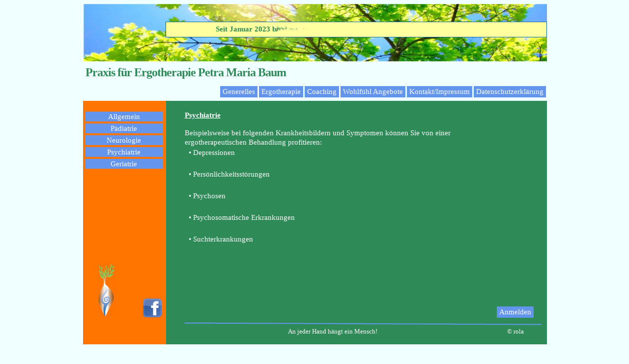

--- FILE ---
content_type: text/html
request_url: https://ergotherapie-baum.de/Psychiatrie.html
body_size: 6460
content:
<!DOCTYPE HTML PUBLIC "-//W3C//DTD HTML 4.01 Transitional//EN" "https://www.w3.org/TR/html4/loose.dtd">
<html>
<head>
<meta http-equiv="Content-Type" content="text/html; charset=UTF-8">
<title>Petra Maria Baum - Psychiatrie</title>
<meta name="generator" content="WYSIWYG Web Builder - http://www.wysiwygwebbuilder.com">
<link href="Ergotherapie_Petra_Maria_Baum.css" rel="stylesheet" type="text/css">
<link href="Psychiatrie.css" rel="stylesheet" type="text/css">
<script type="text/javascript" src="jquery-1.12.4.min.js"></script>
<script type="text/javascript" src="wb.animatetext.min.js"></script>
<script type="text/javascript">
$(document).ready(function()
{
   $("#Banner1").animatetext({showDelay: 50, showDuration: 1000, showMode: 0, hideDelay: 25, hideDuration: 1000, hideMode: 0, pause: 500, isRunning: true});
});
</script>
</head>
<body>
<div id="container">
<div id="Layer2" style="position:absolute;text-align:left;left:175px;top:205px;width:775px;height:495px;z-index:3;">
<div id="wb_Line1" style="position:absolute;left:34px;top:447px;width:725px;height:3px;z-index:0;">
<img src="images/img0050.png" id="Line1" alt="" width="725" height="3"></div>
<div id="wb_Text2" style="position:absolute;left:38px;top:20px;width:665px;height:276px;z-index:1;">
<span style="color:#FFFFFF;font-family:Verdana;font-size:15px;line-height:18px;"><strong><u>Psychiatrie<br></u></strong><br></span><span style="color:#FFFFFF;font-family:Verdana;font-size:15px;line-height:19px;">Beispielsweise bei folgenden Krankheitsbildern und Symptomen können Sie von einer ergotherapeutischen Behandlung profitieren:<br></span><span style="color:#FFFFFF;font-family:Verdana;font-size:15px;line-height:22px;">&nbsp; • Depressionen<br><br>&nbsp; • Persönlichkeitsstörungen<br><br>&nbsp; • Psychosen<br><br>&nbsp; • Psychosomatische Erkrankungen<br><br>&nbsp; • Suchterkrankungen </span></div>
<div id="wb_CssMenu1" style="position:absolute;left:669px;top:418px;width:108px;height:33px;z-index:2;">
<ul id="CssMenu1" role="menubar" class="nav">
<li role="menuitem" class="nav-item firstmain"><a class="nav-link" href="./Formular.php" target="_self">Anmelden</a>
</li>
</ul>
</div>
</div>
<div id="NavigationBar1" style="position:absolute;left:50px;top:410px;width:140px;height:20px;z-index:4;">
<ul class="navbar">
</ul>
</div>
<div id="NavigationBar5" style="position:absolute;left:50px;top:410px;width:140px;height:20px;z-index:5;">
<ul class="navbar">
</ul>
</div>
<div id="wb_Text12" style="position:absolute;left:888px;top:808px;width:60px;height:30px;z-index:6;">
<span style="color:#FFFFFF;font-family:'Times New Roman';font-size:13px;line-height:15px;">© rola859</span></div>
<div id="wb_Text6" style="position:absolute;left:351px;top:810px;width:229px;height:18px;z-index:7;">
<span style="color:#FFFFFF;font-family:'Times New Roman';font-size:16px;">An jeder Hand hängt ein Mensch!</span></div>
<div id="wb_Image4" style="position:absolute;left:7px;top:8px;width:944px;height:117px;z-index:8;">
<img src="images/header-lente10.jpg" id="Image4" alt="" width="944" height="178"></div>
<div id="Layer1" style="position:absolute;text-align:left;left:6px;top:205px;width:169px;height:495px;z-index:9;">
</div>
<div id="wb_Image2" style="position:absolute;left:37px;top:535px;width:34px;height:110px;z-index:10;">
<a href="./Index.html"><img src="images/Logo_oranje3.jpg" id="Image2" alt="" width="34" height="107"></a></div>
<div id="wb_Image1" style="position:absolute;left:128px;top:607px;width:38px;height:38px;z-index:11;">
<a href="https://www.facebook.com/pages/Praxis-für-Ergotherapie-Petra-Maria-Baum/396502127110352" target="_blank"><img src="images/vector-logos-high-resolution-logos-logo-designs-facebook-icon-vector-6.png" id="Image1" alt="" width="38" height="38"></a></div>
<div id="wb_CssMenu2" style="position:absolute;left:117px;top:175px;width:831px;height:33px;z-index:12;">
<ul id="CssMenu2" role="menubar" class="nav">
<li role="menuitem" class="nav-item firstmain"><a class="nav-link" href="./Generelles.html" target="_self">Generelles</a>
</li>
<li role="menuitem" class="nav-item"><a class="nav-link" href="./Ergotherapie.html" target="_self">Ergotherapie</a>
</li>
<li role="menuitem" class="nav-item"><a class="nav-link" href="./Coaching.html" target="_self">Coaching</a>
</li>
<li role="menuitem" class="nav-item"><a class="nav-link" href="./Wohlfuehl_Angebote.html" target="_self">Wohlfühl&nbsp;Angebote</a>
</li>
<li role="menuitem" class="nav-item"><a class="nav-link" href="./Kontakt_Impressum.html" target="_self">Kontakt/Impressum</a>
</li>
<li role="menuitem" class="nav-item"><a class="nav-link" href="./Datenschutzerklaerung.html" target="_self">Datenschutzerklärung</a>
</li>
</ul>
</div>
<div id="wb_CssMenu3" style="position:absolute;left:10px;top:227px;width:159px;height:120px;z-index:13;">
<ul id="CssMenu3" role="menubar" class="nav">
<li role="menuitem" class="nav-item firstmain"><a class="nav-link" href="./Allgemein.html" target="_self">Allgemein</a>
</li>
<li role="menuitem" class="nav-item"><a class="nav-link" href="./Paediatrie.html" target="_self">Pädiatrie</a>
</li>
<li role="menuitem" class="nav-item"><a class="nav-link" href="./Neurologie.html" target="_self">Neurologie</a>
</li>
<li role="menuitem" class="nav-item"><a class="nav-link" href="./Psychiatrie.html" target="_self">Psychiatrie</a>
</li>
<li role="menuitem" class="nav-item"><a class="nav-link" href="./Geriatrie.html" target="_self">Geriatrie</a>
</li>
</ul>
</div>
<div id="wb_Text5" style="position:absolute;left:423px;top:666px;width:229px;height:16px;z-index:14;">
<span style="background-color:#2E8B57;color:#FFFFFF;font-family:Verdana;font-size:13px;">An jeder Hand hängt ein Mensch!</span></div>
<div id="wb_Text1" style="position:absolute;left:869px;top:666px;width:60px;height:32px;z-index:15;">
<span style="color:#FFFFFF;font-family:Verdana;font-size:13px;line-height:16px;">© rola</span></div>
<div id="wb_Text9" style="position:absolute;left:11px;top:133px;width:569px;height:28px;z-index:16;">
<span style="background-color:#F0FFFF;color:#2E8B57;font-family:Verdana;font-size:24px;letter-spacing:-1px;"><strong>Praxis für Ergotherapie Petra Maria Baum</strong></span></div>
<a href="./Coaching.html"><div id="Banner1" style="position:absolute;left:174px;top:44px;width:774px;height:30px;z-index:17"><span>Seit Januar 2023 biete ich Coachings an. Für mehr Informationen klicken Sie bitte hier.</span></div></a>
</div>
</body>
</html>

--- FILE ---
content_type: text/css
request_url: https://ergotherapie-baum.de/Ergotherapie_Petra_Maria_Baum.css
body_size: 3396
content:
@keyframes animate-background
{
   0% { background-color: #000000;  }
   100% { background-color: #FFFFFF;  }
}
@keyframes newspaper
{
   0% { transform: rotate(720deg) scale(0,0) ; opacity: 0;  }
   100% { transform: rotate(0deg) scale(1.0,1.0) ; opacity: 1;  }
}
@keyframes transform-float-up
{
   0% { transform: translate(-50%,400%) rotate(4deg) ;  }
   20% { transform: translate(50%,0px) rotate(-4deg) ;  }
   40% { transform: translate(-50%,0px) rotate(4deg) ;  }
   60% { transform: translate(50%,0px) rotate(-4deg) ;  }
   80% { transform: translate(-50%,0px) rotate(4deg) ;  }
   88% { transform: translate(0px,0px) rotate(0deg) ;  }
   92% { transform: translate(0px,20%) rotate(0deg) ;  }
   96% { transform: translate(0px,0px) rotate(0deg) ;  }
   98% { transform: translate(0px,10%) rotate(0deg) ;  }
   100% { transform: translate(0px,0px) rotate(0deg) ;  }
}
@keyframes clip-path-melt-leave
{
   0% { clip-path: path('M0 0C8.33 -8.33 16.67 -12.5 25 -12.5C37.5 -12.5 36.57 -0.27 50 0C63.43 0.27 62.5 -34.37 75 -34.37C87.5 -34.37 87.5 -4.01 100 0C112.5 4.01 112.38 -18.34 125 -18.34C137.62 -18.34 138.09 1.66 150.48 0C162.86 -1.66 162.16 -25 174.54 -25C182.79 -25 191.28 -16.67 200 0L200 200L0 200L0 0Z');  }
   100% { clip-path: path('M0 200C8.33 270.83 16.67 306.25 25 306.25C37.5 306.25 36.57 230.98 50 231.25C63.43 231.52 62.5 284.38 75 284.38C87.5 284.38 87.5 208.49 100 212.5C112.5 216.51 112.38 300.41 125 300.41C137.62 300.41 138.09 239.16 150.48 237.5C162.86 235.84 162.16 293.75 174.54 293.75C182.79 293.75 191.28 262.5 200 200L200 200L0 200L0 200Z');  }
}
a.style1
{
   color: #0000FF;
   font-weight: bold;
   text-decoration: underline;
}
a.style1:visited
{
   color: #800080;
   text-decoration: underline;
}
a.style1:active
{
   color: #FF0000;
   text-decoration: underline;
}
a.style1:hover
{
   color: #0000FF;
   text-decoration: underline;
}
h1, .h1
{
   font-family: Arial;
   font-weight: bold;
   font-size: 32px;
   text-decoration: none;
   color: #000000;
   --color: #000000;
   background-color: transparent;
   margin: 0 0 0 0;
   padding: 0 0 0 0;
   display: inline;
}
h2, .h2
{
   font-family: Arial;
   font-weight: bold;
   font-size: 27px;
   text-decoration: none;
   color: #000000;
   --color: #000000;
   background-color: transparent;
   margin: 0 0 0 0;
   padding: 0 0 0 0;
   display: inline;
}
h3, .h3
{
   font-family: Arial;
   font-size: 24px;
   text-decoration: none;
   color: #000000;
   --color: #000000;
   background-color: transparent;
   margin: 0 0 0 0;
   padding: 0 0 0 0;
   display: inline;
}
h4, .h4
{
   font-family: Arial;
   font-size: 21px;
   font-style: italic;
   text-decoration: none;
   color: #000000;
   --color: #000000;
   background-color: transparent;
   margin: 0 0 0 0;
   padding: 0 0 0 0;
   display: inline;
}
h5, .h5
{
   font-family: Arial;
   font-size: 19px;
   text-decoration: none;
   color: #000000;
   --color: #000000;
   background-color: transparent;
   margin: 0 0 0 0;
   padding: 0 0 0 0;
   display: inline;
}
h6, .h6
{
   font-family: Arial;
   font-size: 16px;
   text-decoration: none;
   color: #000000;
   --color: #000000;
   background-color: transparent;
   margin: 0 0 0 0;
   padding: 0 0 0 0;
   display: inline;
}
.CustomStyle
{
   font-family: "Courier New";
   font-weight: bold;
   font-size: 16px;
   text-decoration: none;
   color: #000080;
   --color: #000080;
   background-color: transparent;
}


--- FILE ---
content_type: text/css
request_url: https://ergotherapie-baum.de/Psychiatrie.css
body_size: 8448
content:
div#container
{
   width: 955px;
   position: relative;
   margin: 0 auto 0 auto;
   text-align: left;
}
body
{
   background-color: #F0FFFF;
   color: #000000;
   font-family: Arial;
   font-weight: normal;
   font-size: 13px;
   line-height: 1.1875;
   margin: 0;
   text-align: center;
}
#Layer2
{
   background-color: #2E8B57;
   background-image: none;
   border-radius: 0px;
}
#NavigationBar1 ul.navbar
{
   list-style: none;
   margin: 0;
   padding: 0;
}
#NavigationBar1 ul.navbar li
{
   height: 25px;
   width: 140px;
   margin: 0 0 10px 0;
   vertical-align: bottom;
}
#NavigationBar1 ul.navbar li a
{
   position: relative;
   display: block;
}
#NavigationBar1 ul.navbar li a img
{
   position: absolute;
   left: 0;
   z-index: 1;
   border-width: 0;
}
#NavigationBar1 ul.navbar li span
{
   display: block;
   height: 25px;
   width: 140px;
   position: absolute;
   z-index: 2;
}
#NavigationBar1 a .hover
{
   visibility: hidden;
}
#NavigationBar1 a:hover .hover
{
   visibility: visible;
}
#NavigationBar1 a:hover span
{
   visibility: hidden;
}
#NavigationBar5 ul.navbar
{
   list-style: none;
   margin: 0;
   padding: 0;
}
#NavigationBar5 ul.navbar li
{
   height: 25px;
   width: 140px;
   margin: 0 0 10px 0;
   vertical-align: bottom;
}
#NavigationBar5 ul.navbar li a
{
   position: relative;
   display: block;
}
#NavigationBar5 ul.navbar li a img
{
   position: absolute;
   left: 0;
   z-index: 1;
   border-width: 0;
}
#NavigationBar5 ul.navbar li span
{
   display: block;
   height: 25px;
   width: 140px;
   position: absolute;
   z-index: 2;
}
#NavigationBar5 a .hover
{
   visibility: hidden;
}
#NavigationBar5 a:hover .hover
{
   visibility: visible;
}
#NavigationBar5 a:hover span
{
   visibility: hidden;
}
#wb_Text2 
{
   background-color: transparent;
   background-image: none;
   border: 0px solid transparent;
   border-radius: 0px;
   padding: 0;
   margin: 0;
   text-align: left;
}
#wb_Text2 div
{
   text-align: left;
}
#wb_Text12 
{
   background-color: transparent;
   background-image: none;
   border: 0px solid #000000;
   border-radius: 0px;
   padding: 0;
   margin: 0;
   text-align: left;
}
#wb_Text12 div
{
   text-align: left;
}
#wb_Text6 
{
   background-color: transparent;
   background-image: none;
   border: 0px solid transparent;
   border-radius: 0px;
   padding: 0;
   margin: 0;
   text-align: left;
}
#wb_Text6 div
{
   text-align: left;
}
#wb_Image4
{
   vertical-align: top;
}
#Image4
{
   border: 0px solid #000000;
   border-radius: 0px;
   padding: 0;
   margin: 0;
   left: 0;
   top: 0;
   width: 100%;
   height: 100%;
}
#Layer1
{
   background-color: #FF7500;
   background-image: none;
   border-radius: 0px;
}
#wb_Line1
{
   font-size: 0;
}
#Line1
{
   border-width: 0;
   height: 11px;
   width: 733px;
}
#wb_Image2
{
   vertical-align: top;
}
#Image2
{
   border: 0px solid #000000;
   border-radius: 0px;
   padding: 0;
   margin: 0;
   left: 0;
   top: 0;
   width: 100%;
   height: 100%;
}
#wb_Image1
{
   vertical-align: top;
}
#Image1
{
   border: 0px solid #000000;
   border-radius: 0px;
   padding: 0;
   margin: 0;
   left: 0;
   top: 0;
   width: 100%;
   height: 100%;
}
#wb_CssMenu1
{
   border: 0px solid #C0C0C0;
   border-radius: 0px;
   background-color: transparent;
   margin: 0;
   text-align: center;
}
#wb_CssMenu1 ul
{
   list-style-type: none;
   margin: 0;
   padding: 0;
   position: relative;
   display: inline-block;
}
#wb_CssMenu1 li
{
   float: left;
   margin: 0;
   padding: 0px 25px 0px 0px;
}
#wb_CssMenu1 a
{
   display: block;
   float: left;
   color: #FFFFFF;
   border: 0px solid transparent;
   border-radius: 0px;
   background-color: #6495ED;
   background-image: none;
   font-family: Verdana;
   font-weight: normal;
   font-size: 15px;
   font-style: normal;
   text-decoration: none;
   text-transform: none;
   text-align: left;
   vertical-align: middle;
}
#wb_CssMenu1 > ul > li > a
{
   height: 23px;
   line-height: 23px;
   padding: 0px 5px 0px 5px;
}
#wb_CssMenu1 li:hover a, #wb_CssMenu1 a:hover
{
   color: #FFFFFF;
   border: 0px solid transparent;
   background-color: #FF6347;
   background-image: none;
}
#wb_CssMenu1 li.firstmain
{
   padding-left: 0px;
}
#wb_CssMenu1 li.lastmain
{
   padding-right: 0px;
}
#wb_CssMenu1 br
{
   clear: both;
   font-size: 1px;
   height: 0;
   line-height: 0;
}
#wb_CssMenu2
{
   border: 0px solid #C0C0C0;
   border-radius: 0px;
   background-color: transparent;
   margin: 0;
   text-align: right;
}
#wb_CssMenu2 ul
{
   list-style-type: none;
   margin: 0;
   padding: 0;
   position: relative;
   display: inline-block;
}
#wb_CssMenu2 li
{
   float: left;
   margin: 0;
   padding: 0px 0px 0px 3px;
}
#wb_CssMenu2 a
{
   display: block;
   float: left;
   color: #FFFFFF;
   border: 0px solid transparent;
   border-radius: 0px;
   background-color: #6495ED;
   background-image: none;
   font-family: Verdana;
   font-weight: normal;
   font-size: 15px;
   font-style: normal;
   text-decoration: none;
   text-transform: none;
   text-align: left;
   vertical-align: middle;
}
#wb_CssMenu2 > ul > li > a
{
   height: 23px;
   line-height: 23px;
   padding: 0px 5px 0px 5px;
}
#wb_CssMenu2 li:hover a, #wb_CssMenu2 a:hover, #wb_CssMenu2 .active
{
   color: #FFFFFF;
   border: 0px solid transparent;
   background-color: #FF6347;
   background-image: none;
}
#wb_CssMenu2 li.firstmain
{
   padding-left: 0px;
}
#wb_CssMenu2 li.lastmain
{
   padding-right: 0px;
}
#wb_CssMenu2 br
{
   clear: both;
   font-size: 1px;
   height: 0;
   line-height: 0;
}
#wb_CssMenu3
{
   border: 0px solid #C0C0C0;
   border-radius: 0px;
   background-color: transparent;
   margin: 0;
   text-align: center;
}
#wb_CssMenu3 ul
{
   list-style-type: none;
   margin: 0;
   padding: 0;
   position: relative;
   display: inline-block;
   width: 159px;
}
#wb_CssMenu3 li
{
   float: left;
   margin: 0;
   padding: 0px 0px 4px 0px;
   width: 159px;
}
#wb_CssMenu3 a
{
   display: block;
   color: #FFFFFF;
   border: 0px solid transparent;
   border-radius: 0px;
   background-color: #6495ED;
   background-image: none;
   font-family: Verdana;
   font-weight: normal;
   font-size: 15px;
   font-style: normal;
   text-decoration: none;
   text-transform: none;
   text-align: center;
   vertical-align: middle;
}
#wb_CssMenu3 > ul > li > a
{
   width: 149px;
   height: 20px;
   line-height: 20px;
   padding: 0px 5px 0px 5px;
}
#wb_CssMenu3 li:hover a, #wb_CssMenu3 a:hover
{
   color: #FFFFFF;
   border: 0px solid transparent;
   background-color: #FF0000;
   background-image: none;
}
#wb_CssMenu3 .firstmain a
{
   margin-top: 0px;
}
#wb_CssMenu3 li.lastmain
{
   padding-bottom: 0px;
}
#wb_CssMenu3 br
{
   clear: both;
   font-size: 1px;
   height: 0;
   line-height: 0;
}
#wb_Text5 
{
   background-color: transparent;
   background-image: none;
   border: 0px solid transparent;
   border-radius: 0px;
   padding: 0;
   margin: 0;
   text-align: left;
}
#wb_Text5 div
{
   text-align: left;
}
#wb_Text1 
{
   background-color: transparent;
   background-image: none;
   border: 0px solid #000000;
   border-radius: 0px;
   padding: 0;
   margin: 0;
   text-align: left;
}
#wb_Text1 div
{
   text-align: left;
}
#wb_Text9 
{
   background-color: transparent;
   background-image: none;
   border: 0px solid #000000;
   border-radius: 0px;
   padding: 0;
   margin: 0;
   text-align: left;
}
#wb_Text9 div
{
   text-align: left;
}
#Banner1
{
   background-image: linear-gradient(to top, #FFFFA0 0%, #FFFFA0 100%);
   border: 1px solid #0963AD;
   border-radius: 0px;
   color: #2E8B57;
   font-family: Verdana;
   font-weight: bold;
   font-style: normal;
   font-size: 15px;
   text-decoration: none;
   text-align: center;
   margin: 0;
}
#Banner1 span
{
   display: block;
   height: 15px;
   margin: 6px 0 6px 0 ;
}
#Banner1
{
   margin: 0;
   animation: animate-background 1000ms linear 0ms infinite normal both;
}
#Banner1 .single-char
{
   float: left;
}
#Banner1 div
{
   display: inline-block;
   text-align: center;
}
.Banner1_ShowAnimation
{
   animation: newspaper 1000ms linear 0s 1 normal both;
}
.Banner1_HideAnimation
{
}


--- FILE ---
content_type: text/javascript
request_url: https://ergotherapie-baum.de/wb.animatetext.min.js
body_size: 1991
content:
/* Copyright WYSIWYG Web Builder 2024 - https://www.wysiwygwebbuilder.com */
(function(d){d.fn.animatetext=function(b){return this.each(function(){d.animatetext(this,b)})};d.animatetext=function(b,a){var c={showDelay:50,showDuration:1E3,showMode:0,hideDelay:50,hideDuration:1E3,hideMode:2,pause:1E3,isRunning:!1};$obj=d(b);if(a&&"string"==typeof a){if(c=$obj.data("state"))"pause"==a&&(a=c.isRunning?"stop":"start"),"start"==a?($obj.find(".single-char").css("visibility","hidden"),c.isRunning=!0,c.show=!0,d.animatetext.doAnimation($obj,c)):"stop"==a&&($obj.find(".single-char").css("visibility",
"visible"),c.isRunning=!0,c.show=!1,d.animatetext.doAnimation($obj,c),c.isRunning=!1)}else a&&(c=d.extend(c,a)),c.show=!0,$obj.each(function(){for(var f=d(this).text().split(""),g="<div>",e=0,h=f.length;e<h;e++)" "==f[e]&&(f[e]="&nbsp;"),g+='<span class="single-char char-'+e+'">'+f[e]+"</span>";g+="</div>";d(this).html(g)}),$obj.data("state",c),$obj.find(".single-char").css("visibility","hidden"),0<c.pause&&d.animatetext.doAnimation($obj,c)};d.animatetext.doAnimation=function(b,a){function c(){setTimeout(function(h,
l){var k=".char-"+g[h],m=b.attr("id")+(a.show?"_ShowAnimation":"_HideAnimation");b.find(k).addClass(m).css("visibility","visible").show();setTimeout(function(n){var p=b.attr("id")+"_ShowAnimation",q=b.attr("id")+"_HideAnimation";$that=b.find(n);$that.removeClass(p);$that.removeClass(q);a.show||$that.css("visibility","hidden");a.index++;a.index==a.total&&(a.show=!a.show,0<a.pause&&setTimeout(function(){d.animatetext.doAnimation(b,a)},a.pause))},l,k);e++;e!=g.length&&c()},1.5*(a.show?a.showDelay:a.hideDelay),
e,a.show?a.showDuration:a.hideDuration)}if(a.isRunning){for(var f=b.find(".single-char").length,g=[],e=0;e<f;e++)g.push(e);a.show&&1==a.showMode||!a.show&&1==a.hideMode?d.animatetext.reverse(g):(a.show&&2==a.showMode||!a.show&&2==a.hideMode)&&d.animatetext.shuffle(g);e=0;a.total=f;a.index=0;c()}};d.animatetext.shuffle=function(b){for(var a=b.length,c,f;0<a;)f=Math.floor(Math.random()*a),a--,c=b[a],b[a]=b[f],b[f]=c;return b};d.animatetext.reverse=function(b){for(var a=0;a<b.length;a++)b[a]=b.length-
a-1;return b}})(jQuery);